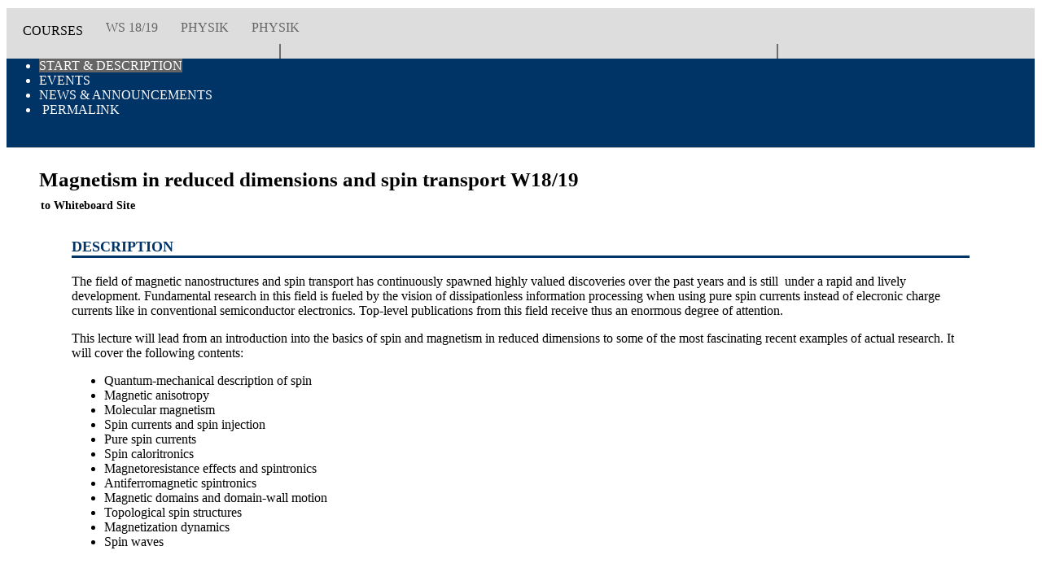

--- FILE ---
content_type: text/html;charset=UTF-8
request_url: https://mycampus.imp.fu-berlin.de/vv/details?0&siteid=98075af6-0309-4d8c-aaa1-6d15a897f378
body_size: 3782
content:
<!DOCTYPE html PUBLIC "-//W3C//DTD XHTML 1.0 Strict//EN" "http://www.w3.org/TR/xhtml1/DTD/xhtml1-strict.dtd">
<html>
 
<head>
	<title>Course Details</title>
<script type="text/javascript" src="/library/js/headscripts.js"></script>
<link rel="stylesheet" type="text/css" href="/library/skin/tool_base.css" />
<link rel="stylesheet" type="text/css" href="/library/skin/morpheus-fu/tool.css" />
<script type="text/javascript" src="./wicket/resource/org.apache.wicket.resource.JQueryResourceReference/jquery/jquery-1.12.4.min-ver-4F252523D4AF0B478C810C2547A63E19.js"></script>
<script type="text/javascript" src="./wicket/resource/org.apache.wicket.ajax.AbstractDefaultAjaxBehavior/res/js/wicket-event-jquery.min-ver-F9895CC8E65D4CD054E8B64B9196385E.js"></script>
<meta http-equiv="Content-Type" content="text/html; charset=UTF-8" /><meta name="viewport" content="width=device-width, initial-scale=1"><script type="text/javascript" src="./wicket/resource/net.stellers.sakai.fu_api.wicket.pages.coursebrowser.CourseDetailsBasePage2/js/bootstrap.min-ver-04C84852E9937B142AC73C285B895B85.js"></script>
<link rel="stylesheet" type="text/css" href="./wicket/resource/net.stellers.sakai.fu_api.wicket.pages.coursebrowser.CourseDetailsBasePage2/css/course_custom-ver-7851980932595304E9A22D12E34A17CD.css" />
<script type="text/javascript" >
/*<![CDATA[*/
Wicket.Event.add(window, "load", function(event) { 
setMainFrameHeight( window.name );
;});
/*]]>*/
</script>
</head>     
<body>
	<div class="portletBody">					
		<div class="" id="id1">
  
</div>		
							
			<div>
				<div>
	

	<div class="course_wrapper container-fluid">
		<div class="course row">
			<div class="col-lg-11 col-md-10 col-sm-10 col-xs-12">
				<ul class="coursecrumbs">
									
						<li><span>Courses</span></li>
					
					
						<li><i class="fa fa-chevron-right"></i></li>
						<li class="cut-text"><a href="./details?0-1.ILinkListener-tablerow-1-tablecell-1-crumb_term&amp;siteid=98075af6-0309-4d8c-aaa1-6d15a897f378">WS 18/19</a></li>
										
					
						<li><i class="fa fa-chevron-right"></i></li>
						<li class="cut-text"><a href="./details?0-1.ILinkListener-tablerow-1-tablecell-1-crumb_faculty&amp;siteid=98075af6-0309-4d8c-aaa1-6d15a897f378">Physik</a></li>
					
					
						<li><i class="fa fa-chevron-right"></i></li>
						<li class="cut-text"><a href="./details?0-1.ILinkListener-tablerow-1-tablecell-1-crumb_department&amp;siteid=98075af6-0309-4d8c-aaa1-6d15a897f378">Physik</a></li>
					
					
				</ul>
			</div>

			<div class="col-lg-1 col-md-2 col-sm-2 col-xs-12 pagi">
				<span rel="prev" class="prev" title="Go to the previous page"><i class="fa fa-caret-left" aria-hidden="true"></i></span> <span>|</span> <a href="./details?0-1.ILinkListener-tablerow-1-tablecell-1-link_backtobrowser&amp;siteid=98075af6-0309-4d8c-aaa1-6d15a897f378" title="Gehe zurück zur Auswahl"> <i class="fa fa-list"
					aria-hidden="true"></i></a> <span>|</span> <span rel="next" class="next" title="Go to the next page"><i class="fa fa-caret-right" aria-hidden="true"></i></span>
			</div>
		</div>

		<!-- Menü -->
		<div class="course-menu navbar navbar-default" role="navigation">
			<div class="container-fluid">
				<div class="navbar-header nav-tabs">
					<button id="navbartogglebutton" type="button" class="navbar-toggle" data-toggle="collapse" data-target=".navbar-menubuilder">
						<span class="sr-only">Toggle navigation</span> <span class="icon-bar"></span> <span class="icon-bar"></span> <span
							class="icon-bar"></span>
					</button>
				</div>
				<div class="collapse navbar-collapse navbar-menubuilder">
					<ul class="nav navbar-nav navbar-left">
						<li class="active"><a data-toggle="tab" href="#fu_tab_start_98075af6-0309-4d8c-aaa1-6d15a897f378">Start & Description</a></li>
						<li><a data-toggle="tab" href="#fu_tab_events_98075af6-0309-4d8c-aaa1-6d15a897f378">Events</a></li>
						<li><a data-toggle="tab" href="#fu_tab_news_98075af6-0309-4d8c-aaa1-6d15a897f378">News & Announcements</a></li>
						<li><a data-toggle="tab" href="#fu_tab_resources_98075af6-0309-4d8c-aaa1-6d15a897f378">Resources</a></li>
					</ul>
					<ul class="nav navbar-nav navbar-right">
						
						<li><a target="_blank" href="https://mycampus.imp.fu-berlin.de/vv/details?s=WS 18/19&amp;lvnr=20108901" title="URL for directly linking or bookmarking this site"><span
								class="fa fa-link" aria-hidden="true"></span>&nbsp;Permalink</a>
						</li>
					</ul>

				</div>
			</div>
		</div>

		<div class="container-fluid coursebox">
			<div class="tab-content ">

				<!-- Start & Beschreibung -->
				<div class="start tab-pane fade in active" id="fu_tab_start_98075af6-0309-4d8c-aaa1-6d15a897f378">
					<h1 class="row">
						<a href="https://mycampus.imp.fu-berlin.de/portal/site/98075af6-0309-4d8c-aaa1-6d15a897f378" class="titlelink" target="_blank" title="Go to Whiteboard site">Magnetism in reduced dimensions and spin transport W18/19<small><br>
		<i class="fa fa-long-arrow-right"></i>to Whiteboard Site</small></a>
					</h1>

					<div class="row">
						<div class="col-lg-7 col-sm-12 col-xs-12 quick">
							<div class="course-headline">
								Description
							</div>
							<hr>
							<span><p>The field of magnetic nanostructures and spin transport has continuously spawned highly valued discoveries over the past years and is still&nbsp; under a rapid and lively development. Fundamental research in this field is fueled by the vision of dissipationless information processing when using pure spin currents instead of elecronic charge currents like in conventional semiconductor electronics. Top-level publications from this field receive thus an enormous degree of attention.</p>

<p>This lecture will lead from an introduction into the basics of spin and magnetism in reduced dimensions to some of the most fascinating recent examples of actual research. It will cover the following contents:</p>

<ul>
 <li>Quantum-mechanical description of spin</li>
 <li>Magnetic anisotropy</li>
 <li>Molecular magnetism</li>
 <li>Spin currents and spin injection</li>
 <li>Pure spin currents</li>
 <li>Spin caloritronics</li>
 <li>Magnetoresistance effects and spintronics</li>
 <li>Antiferromagnetic spintronics</li>
 <li>Magnetic domains and domain-wall motion</li>
 <li>Topological spin structures</li>
 <li>Magnetization dynamics</li>
 <li>Spin waves</li>
</ul>
<br /><h3>Literatur</h3><ul>
 <li>Original publications in scientific journals (available online from within FU)</li>
 <li>J. A. C. Bland and B. Heinrich (Eds.), Ultrathin Magnetic Structures I-IV (Springer) (<a href="https://link.springer.com/book/10.1007%2Fb138789" style="box-sizing: border-box; background-color: transparent; color: rgb(0, 102, 204); text-decoration: none; background-position: 0px 0px;" target="_blank" title="Ultrathin Magnetic Structures I">available online from within FU</a>)</li>
 <li>S. Bandyopadhyay and M. Cahay, Introduction to Spintronics (CRC Press)</li>
 <li>B. Hillebrands and K. Ounadjela (Eds.), Spin Dynamics in Confined Magnetic Structures I-III (Springer)</li>
 <li>J. M. D. Coey, Magnetism and Magnetic Materials (Cambridge University Press)</li>
 <li>H. Zabel and M. Farle (eds.), Magnetic Nanostructures (Springer)</li>
</ul></span>
						</div>

						<div class="col-lg-offset-1 col-lg-4 col-sm-6 col-xs-12 quick">
							<div class="course-headline">
								<span>Basic Course Info</span>
							</div>
							<hr>
							<table class="bgtransparent fu_hide_for_project">
								<tr>
									<th class="col-xs-4">Course No</th>
									<th class="col-xs-5">Course Type</th>
									<th class="col-xs-offset-2 col-xs-1">Hours</th>
								</tr>
								<tr>
									<td class="col-xs-4"><span>20108901</span></td>
									<td class="col-xs-5"><span>Vorlesung</span></td>
									<td class="col-xs-offset-2 col-xs-1"><span>2</span></td>
								</tr><tr>
									<td class="col-xs-4"><span>20108902</span></td>
									<td class="col-xs-5"><span>Übung</span></td>
									<td class="col-xs-offset-2 col-xs-1"><span>1</span></td>
								</tr>
								
							</table>
							<hr class="fu_hide_for_project">
							<table class="bgtransparent">
								<tr class="fu_hide_for_project">
									<th class="col-xs-5">Time Span</th>
									<td class="col-xs-7"><span>17.10.2018 - 27.03.2019</span></td>
								</tr>
								<tr>
									<th class="col-xs-5"><span>Instructors</span></th>
									<td class="col-xs-7">
										<div>
											<span>Wolfgang Kuch</span>
										</div> 
									</td>
								</tr>
							</table>
							<hr>
						</div>

						<div class="col-lg-offset-1 col-lg-4 col-sm-6 col-xs-12 quick ordnung fu_sto fu_hide_for_project">
							<div class="course-headline">
								Study Regulation
							</div>
							<hr>
							<button data-target="#fu_studyregs_98075af6-0309-4d8c-aaa1-6d15a897f378" data-toggle="collapse" name="tablerow:1:tablecell:1:tab_start:studyregstoggle" id="id2">
								Study Regulations
								<span class="caret"></span>
							</button>

							<div id="fu_studyregs_98075af6-0309-4d8c-aaa1-6d15a897f378" class="studien collapse">
								<table class="bgtransparent">
									<tr>
										<td class="fu_sto fu_hide_for_project col-xs-3">0352b_MA120</td>
										<td class="fu_sto fu_hide_for_project col-xs-9">2013, MSc Physik (Mono), 120 LPs</td>
									</tr>
									
								</table>
							</div>
							<hr>
						</div>
					</div>

				</div>

				<!-- Veranstaltungstermine -->
				<div id="fu_tab_events_98075af6-0309-4d8c-aaa1-6d15a897f378" class="tab-pane fade">
					<h1 class="row">
						<a href="https://mycampus.imp.fu-berlin.de/portal/site/98075af6-0309-4d8c-aaa1-6d15a897f378" class="titlelink" target="_blank" title="Go to Whiteboard site">Magnetism in reduced dimensions and spin transport W18/19<small><br>
		<i class="fa fa-long-arrow-right"></i>to Whiteboard Site</small></a>
					</h1>

					<div class="row">
						<div class="col-lg-6 col-sm-12 col-xs-12 quick">
							<div class="course-headline">
								Main Events
							</div>

							<hr>
							<table class="table table-striped table-condensed">
								<tr>
									<th class="col-xs-2">Day</th>
									<th class="col-xs-3">Time</th>
									<th class="col-xs-3">Location</th>
									<th class="col-xs-4">Details</th>
								</tr>
								<tr>
									<td><span>Wednesday</span></td>
									<td><span>10-12</span></td>
									<td><span>0.1.01 Hörsaal B</span></td>
									<td><span>2018-10-17 - 2019-02-06</span></td>
								</tr>
								
							</table>
							<hr>
						</div>
						
							<div class="col-lg-6 col-sm-12 col-xs-12 quick">
								<div class="course-headline">
									Accompanying Events
								</div>
								<hr>
								<table class="table table-striped table-condensed">
									<tr>
										<th class="col-xs-2">Day</th>
										<th class="col-xs-3">Time</th>
										<th class="col-xs-3">Location</th>
										<th class="col-xs-4">Details</th>
									</tr>
									<tr>
										<td><span>Wednesday</span></td>
										<td><span>14-16</span></td>
										<td><span>1.1.53 Seminarraum E2</span></td>
										<td><span>Übung 01</span></td>
									</tr><tr>
										<td><span>Sunday</span></td>
										<td><span>?&nbsp;-&nbsp;?</span></td>
										<td><span></span></td>
										<td><span>Pseudotutorium zur Kapazitätsplanung - potentielle Übungsteilnehmer melden sich bitte hier an!</span></td>
									</tr>
									
								</table>
								<hr>
							</div>
						
					</div>

				</div>

				<!-- News & Announcements -->
				<div id="fu_tab_news_98075af6-0309-4d8c-aaa1-6d15a897f378" class="tab-pane fade">
					<h1 class="row">
						<a href="https://mycampus.imp.fu-berlin.de/portal/site/98075af6-0309-4d8c-aaa1-6d15a897f378" class="titlelink" target="_blank" title="Go to Whiteboard site">Magnetism in reduced dimensions and spin transport W18/19<small><br>
		<i class="fa fa-long-arrow-right"></i>to Whiteboard Site</small></a>
					</h1>

					<div class="row">
						<div class="col-lg-6 col-sm-12 col-xs-12 news">
							<div class="course-headline">
								Most Recent Announcement
							</div>
							<hr>
							<h4>
								<span></span>:&nbsp;&nbsp;<span></span>
							</h4>
							<div>Currently there are no public announcements for this course.</div>
							<br>
							<br> <small></small>
						</div>


						<div class="col-lg-6 col-sm-12 col-xs-12 news">
							<div class="course-headline">
								Older announcements
							</div>
							
							
							<hr>
						</div>
					</div>
				</div>

				<!-- Lehrmaterialien -->
				<div id="fu_tab_resources_98075af6-0309-4d8c-aaa1-6d15a897f378" class="tab-pane fade">
					<h1  class="row">
						<a href="https://mycampus.imp.fu-berlin.de/portal/site/98075af6-0309-4d8c-aaa1-6d15a897f378" class="titlelink" target="_blank" title="Go to Whiteboard site">Magnetism in reduced dimensions and spin transport W18/19<small><br>
		<i class="fa fa-long-arrow-right"></i>to Whiteboard Site</small></a>
					</h1>

					<div class="row">
						<div class="col-xs-12">
							<div class="row">Currently there are no resources for this course available.<br>Or at least none which you're allowed to see with your current set of permissions.<br>Maybe you have to log in first. </div>
						</div>
					</div>
				</div>
			</div>

		</div>
	</div>


</div>
			</div>
			<div>
<form id="id3" method="post" action="./details?0-1.IFormSubmitListener-showallform-showallform&amp;siteid=98075af6-0309-4d8c-aaa1-6d15a897f378"><div style="width:0px;height:0px;position:absolute;left:-100px;top:-100px;overflow:hidden"><input type="hidden" name="id3_hf_0" id="id3_hf_0" /></div>
	<fieldset>
		
	</fieldset>
</form>
</div>
			
			
		


			<script type="text/javascript">
/*<![CDATA[*/

				setMainFrameHeight(window.name);
			
/*]]>*/
</script>

		
	</div>
</body>
</html>